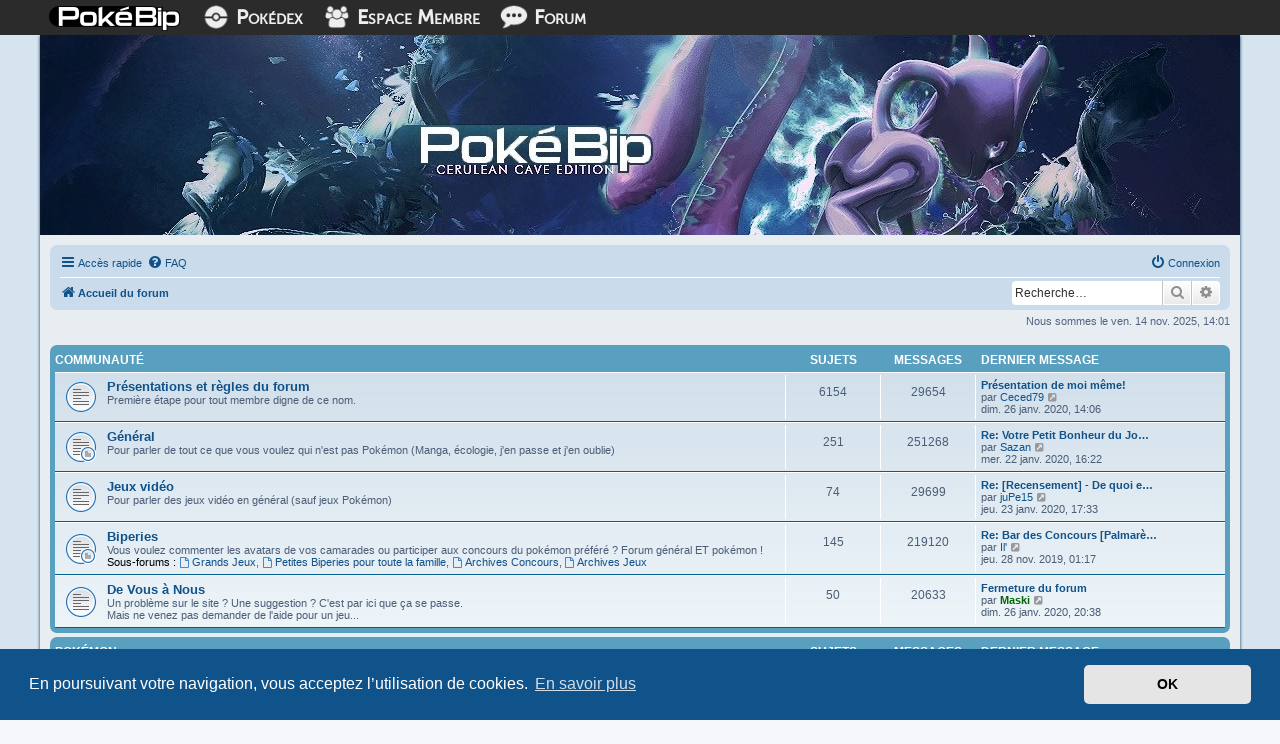

--- FILE ---
content_type: text/html; charset=UTF-8
request_url: https://www.pokebip.com/fora/index.php?sid=0c506d8b2a6f116f55cafe04ca35affb
body_size: 7444
content:
<!DOCTYPE html>
<html dir="ltr" lang="fr">
<head>
<meta charset="utf-8" />
<meta http-equiv="X-UA-Compatible" content="IE=edge">
<meta name="viewport" content="width=device-width, initial-scale=1" />
<link rel="icon" href="../images/icon.png">
<link rel="apple-touch-icon" href="../images/icon.png">

<title>Pokébip.com - Accueil du forum</title>



<!--
	phpBB style name: prosilver
	Based on style:   prosilver (this is the default phpBB3 style)
	Original author:  Tom Beddard ( http://www.subBlue.com/ )
	Modified by:
-->

<link href="./assets/css/font-awesome.min.css?assets_version=76" rel="stylesheet">
<link href="./styles/prosilver/theme/stylesheet.css?assets_version=76" rel="stylesheet">
<link href="./styles/prosilver/theme/fr/stylesheet.css?assets_version=76" rel="stylesheet">



	<link href="./assets/cookieconsent/cookieconsent.min.css?assets_version=76" rel="stylesheet">

<!--[if lte IE 9]>
	<link href="./styles/prosilver/theme/tweaks.css?assets_version=76" rel="stylesheet">
<![endif]-->







<!-- POKEBIP CUSTOM -->
<link rel="stylesheet" type="text/css" href="/assets/css/forum.css">
<!-- /POKEBIP CUSTOM -->



</head>
<body id="phpbb" class="nojs notouch section-index ltr ">


<!-- POKEBIP CUSTOM -->
<div id="page">

    <div id="page-barre-liens" class="museo">
        <div id="page-barre-liens-content">
            <div id="smartphone-show">
                <a href="/" tabindex="0"><img src="/skins/commun/images/icone-accueil.png" alt="Pok&eacute;bip"></a>
                <a href="/pokedex" tabindex="0"><img src="/skins/commun/images/icone-pokedex.png" alt="Pok&eacute;dex"></a>
                <a href="/index.php?phppage=membres/index" tabindex="0"><img src="/skins/commun/images/icone-em.png" alt="Espace Membre"></a>
                <a href="/fora" tabindex="0"><img src="/skins/commun/images/icone-forum.png" alt="Forum"></a>
            </div>
            <div id="smartphone-hide">
                <a href="/" tabindex="0"><img src="/skins/commun/images/icone-pokebip.png" class="pokebip-logo" alt="Pok&eacute;bip"></a>
                <a href="/pokedex" tabindex="0"><img src="/skins/commun/images/icone-pokedex.png"><span> Pok&eacute;dex</span></a>
                <a href="/index.php?phppage=membres/index" tabindex="0"><img src="/skins/commun/images/icone-em.png"><span> Espace Membre</span></a>
                <a href="/fora" tabindex="0"><img src="/skins/commun/images/icone-forum.png"><span> Forum</span></a>
            </div>
        </div>
    </div>

    <div id="page-titre">
        <img src="/skins/gamma/images/forum2.jpg" alt="Pok&eacute;bip, lib&eacute;rez votre esprit">
    </div>

    <div id="page-contenu">

    <!-- /POKEBIP CUSTOM -->

<div id="wrap" class="wrap">
	<a id="top" class="top-anchor" accesskey="t"></a>
	<div id="page-header">
				<div class="navbar" role="navigation">
	<div class="inner">

	<ul id="nav-main" class="nav-main linklist" role="menubar">

		<li id="quick-links" class="quick-links dropdown-container responsive-menu" data-skip-responsive="true">
			<a href="#" class="dropdown-trigger">
				<i class="icon fa-bars fa-fw" aria-hidden="true"></i><span>Accès rapide</span>
			</a>
			<div class="dropdown">
				<div class="pointer"><div class="pointer-inner"></div></div>
				<ul class="dropdown-contents" role="menu">
					
											<li class="separator"></li>
																									<li>
								<a href="./search.php?search_id=unanswered&amp;sid=8ea8ab650310685046f55cabe815c1c3" role="menuitem">
									<i class="icon fa-file-o fa-fw icon-gray" aria-hidden="true"></i><span>Sujets sans réponse</span>
								</a>
							</li>
							<li>
								<a href="./search.php?search_id=active_topics&amp;sid=8ea8ab650310685046f55cabe815c1c3" role="menuitem">
									<i class="icon fa-file-o fa-fw icon-blue" aria-hidden="true"></i><span>Sujets actifs</span>
								</a>
							</li>
							<li class="separator"></li>
							<li>
								<a href="./search.php?sid=8ea8ab650310685046f55cabe815c1c3" role="menuitem">
									<i class="icon fa-search fa-fw" aria-hidden="true"></i><span>Rechercher</span>
								</a>
							</li>
					
										<li class="separator"></li>

									</ul>
			</div>
		</li>

				<li data-skip-responsive="true">
			<a href="/fora/app.php/help/faq?sid=8ea8ab650310685046f55cabe815c1c3" rel="help" title="Foire aux questions (Questions posées fréquemment)" role="menuitem">
				<i class="icon fa-question-circle fa-fw" aria-hidden="true"></i><span>FAQ</span>
			</a>
		</li>
						
			<li class="rightside"  data-skip-responsive="true">
			<a href="./ucp.php?mode=login&amp;sid=8ea8ab650310685046f55cabe815c1c3" title="Connexion" accesskey="x" role="menuitem">
				<i class="icon fa-power-off fa-fw" aria-hidden="true"></i><span>Connexion</span>
			</a>
		</li>
						</ul>

	<ul id="nav-breadcrumbs" class="nav-breadcrumbs linklist navlinks" role="menubar">
								<li class="breadcrumbs" itemscope itemtype="http://schema.org/BreadcrumbList">
										<span class="crumb"  itemtype="http://schema.org/ListItem" itemprop="itemListElement" itemscope><a href="./index.php?sid=8ea8ab650310685046f55cabe815c1c3" itemtype="https://schema.org/Thing" itemprop="item" accesskey="h" data-navbar-reference="index"><i class="icon fa-home fa-fw"></i><span itemprop="name">Accueil du forum</span></a><meta itemprop="position" content="1" /></span>

								</li>
		
					<li class="rightside responsive-search">
				<a href="./search.php?sid=8ea8ab650310685046f55cabe815c1c3" title="Voir les options de recherche avancée" role="menuitem">
					<i class="icon fa-search fa-fw" aria-hidden="true"></i><span class="sr-only">Rechercher</span>
				</a>
			</li>

            <li class="rightside">
                <div id="search-box" class="search-box search-header" role="search">
                    <form action="./search.php?sid=8ea8ab650310685046f55cabe815c1c3" method="get" id="search">
                        <fieldset>
                            <input name="keywords" id="keywords" type="search" maxlength="128" title="Recherche par mots-clés" class="inputbox search tiny" size="20" value="" placeholder="Recherche…" />
                            <button class="button button-search" type="submit" title="Rechercher">
                                <i class="icon fa-search fa-fw" aria-hidden="true"></i><span class="sr-only">Rechercher</span>
                            </button>
                            <a href="./search.php?sid=8ea8ab650310685046f55cabe815c1c3" class="button button-search-end" title="Recherche avancée">
                                <i class="icon fa-cog fa-fw" aria-hidden="true"></i><span class="sr-only">Recherche avancée</span>
                            </a>
                            <input type="hidden" name="sid" value="8ea8ab650310685046f55cabe815c1c3" />

                        </fieldset>
                    </form>
                </div>
            </li>
			</ul>

	</div>
</div>
	</div>

	
	<a id="start_here" class="anchor"></a>
	<div id="page-body" class="page-body" role="main">
		
		
<p class="right responsive-center time">Nous sommes le ven. 14 nov. 2025, 14:01</p>



	
				<div class="forabg">
			<div class="inner">
			<ul class="topiclist">
				<li class="header">
										<dl class="row-item">
						<dt><div class="list-inner"><a href="./viewforum.php?f=20&amp;sid=8ea8ab650310685046f55cabe815c1c3">Communauté</a></div></dt>
						<dd class="topics">Sujets</dd>
						<dd class="posts">Messages</dd>
						<dd class="lastpost"><span>Dernier message</span></dd>
					</dl>
									</li>
			</ul>
			<ul class="topiclist forums">
		
	
	
	
			
					<li class="row">
						<dl class="row-item forum_read">
				<dt title="Aucun message non lu">
										<div class="list-inner">
																		<a href="./viewforum.php?f=1&amp;sid=8ea8ab650310685046f55cabe815c1c3" class="forumtitle">Présentations et règles du forum</a>
						<br />Première étape pour tout membre digne de ce nom.												
												<div class="responsive-show" style="display: none;">
															Sujets : <strong>6154</strong>
													</div>
											</div>
				</dt>
									<dd class="topics">6154 <dfn>Sujets</dfn></dd>
					<dd class="posts">29654 <dfn>Messages</dfn></dd>
					<dd class="lastpost">
						<span>
																						<dfn>Dernier message</dfn>
																										<a href="./viewtopic.php?f=1&amp;p=1862496&amp;sid=8ea8ab650310685046f55cabe815c1c3#p1862496" title="Présentation de moi même!" class="lastsubject">Présentation de moi même!</a> <br />
																	par <a href="./memberlist.php?mode=viewprofile&amp;u=47971&amp;sid=8ea8ab650310685046f55cabe815c1c3" class="username">Ceced79</a>																	<a href="./viewtopic.php?f=1&amp;p=1862496&amp;sid=8ea8ab650310685046f55cabe815c1c3#p1862496" title="Voir le dernier message">
										<i class="icon fa-external-link-square fa-fw icon-lightgray icon-md" aria-hidden="true"></i><span class="sr-only">Voir le dernier message</span>
									</a>
																<br />dim. 26 janv. 2020, 14:06
													</span>
					</dd>
							</dl>
					</li>
			
	
	
			
					<li class="row">
						<dl class="row-item forum_read_subforum">
				<dt title="Aucun message non lu">
										<div class="list-inner">
																		<a href="./viewforum.php?f=2&amp;sid=8ea8ab650310685046f55cabe815c1c3" class="forumtitle">Général</a>
						<br />Pour parler de tout ce que vous voulez qui n'est pas Pokémon (Manga, écologie, j'en passe et j'en oublie)												
												<div class="responsive-show" style="display: none;">
															Sujets : <strong>251</strong>
													</div>
											</div>
				</dt>
									<dd class="topics">251 <dfn>Sujets</dfn></dd>
					<dd class="posts">251268 <dfn>Messages</dfn></dd>
					<dd class="lastpost">
						<span>
																						<dfn>Dernier message</dfn>
																										<a href="./viewtopic.php?f=2&amp;p=1862197&amp;sid=8ea8ab650310685046f55cabe815c1c3#p1862197" title="Re: Votre Petit Bonheur du Jour v.13 [Sortez la naphtaline]" class="lastsubject">Re: Votre Petit Bonheur du Jo…</a> <br />
																	par <a href="./memberlist.php?mode=viewprofile&amp;u=1983&amp;sid=8ea8ab650310685046f55cabe815c1c3" class="username">Sazan</a>																	<a href="./viewtopic.php?f=2&amp;p=1862197&amp;sid=8ea8ab650310685046f55cabe815c1c3#p1862197" title="Voir le dernier message">
										<i class="icon fa-external-link-square fa-fw icon-lightgray icon-md" aria-hidden="true"></i><span class="sr-only">Voir le dernier message</span>
									</a>
																<br />mer. 22 janv. 2020, 16:22
													</span>
					</dd>
							</dl>
					</li>
			
	
	
			
					<li class="row">
						<dl class="row-item forum_read">
				<dt title="Aucun message non lu">
										<div class="list-inner">
																		<a href="./viewforum.php?f=31&amp;sid=8ea8ab650310685046f55cabe815c1c3" class="forumtitle">Jeux vidéo</a>
						<br />Pour parler des jeux vidéo en général (sauf jeux Pokémon)												
												<div class="responsive-show" style="display: none;">
															Sujets : <strong>74</strong>
													</div>
											</div>
				</dt>
									<dd class="topics">74 <dfn>Sujets</dfn></dd>
					<dd class="posts">29699 <dfn>Messages</dfn></dd>
					<dd class="lastpost">
						<span>
																						<dfn>Dernier message</dfn>
																										<a href="./viewtopic.php?f=31&amp;p=1862417&amp;sid=8ea8ab650310685046f55cabe815c1c3#p1862417" title="Re: [Recensement] - De quoi est composée votre vidéoluthèque ?" class="lastsubject">Re: [Recensement] - De quoi e…</a> <br />
																	par <a href="./memberlist.php?mode=viewprofile&amp;u=49093&amp;sid=8ea8ab650310685046f55cabe815c1c3" class="username">juPe15</a>																	<a href="./viewtopic.php?f=31&amp;p=1862417&amp;sid=8ea8ab650310685046f55cabe815c1c3#p1862417" title="Voir le dernier message">
										<i class="icon fa-external-link-square fa-fw icon-lightgray icon-md" aria-hidden="true"></i><span class="sr-only">Voir le dernier message</span>
									</a>
																<br />jeu. 23 janv. 2020, 17:33
													</span>
					</dd>
							</dl>
					</li>
			
	
	
			
					<li class="row">
						<dl class="row-item forum_read_subforum">
				<dt title="Aucun message non lu">
										<div class="list-inner">
																		<a href="./viewforum.php?f=14&amp;sid=8ea8ab650310685046f55cabe815c1c3" class="forumtitle">Biperies</a>
						<br />Vous voulez commenter les avatars de vos camarades ou participer aux concours du pokémon préféré ? Forum général ET pokémon !																										<br /><strong>Sous-forums :</strong>
															<a href="./viewforum.php?f=61&amp;sid=8ea8ab650310685046f55cabe815c1c3" class="subforum read" title="Aucun message non lu">
									<i class="icon fa-file-o fa-fw  icon-blue icon-md" aria-hidden="true"></i>Grands Jeux</a>, 															<a href="./viewforum.php?f=62&amp;sid=8ea8ab650310685046f55cabe815c1c3" class="subforum read" title="Aucun message non lu">
									<i class="icon fa-file-o fa-fw  icon-blue icon-md" aria-hidden="true"></i>Petites Biperies pour toute la famille</a>, 															<a href="./viewforum.php?f=63&amp;sid=8ea8ab650310685046f55cabe815c1c3" class="subforum read" title="Aucun message non lu">
									<i class="icon fa-file-o fa-fw  icon-blue icon-md" aria-hidden="true"></i>Archives Concours</a>, 															<a href="./viewforum.php?f=64&amp;sid=8ea8ab650310685046f55cabe815c1c3" class="subforum read" title="Aucun message non lu">
									<i class="icon fa-file-o fa-fw  icon-blue icon-md" aria-hidden="true"></i>Archives Jeux</a>																				
												<div class="responsive-show" style="display: none;">
															Sujets : <strong>145</strong>
													</div>
											</div>
				</dt>
									<dd class="topics">145 <dfn>Sujets</dfn></dd>
					<dd class="posts">219120 <dfn>Messages</dfn></dd>
					<dd class="lastpost">
						<span>
																						<dfn>Dernier message</dfn>
																										<a href="./viewtopic.php?f=61&amp;p=1860374&amp;sid=8ea8ab650310685046f55cabe815c1c3#p1860374" title="Re: Bar des Concours [Palmarès Page 1]" class="lastsubject">Re: Bar des Concours [Palmarè…</a> <br />
																	par <a href="./memberlist.php?mode=viewprofile&amp;u=124&amp;sid=8ea8ab650310685046f55cabe815c1c3" class="username">Il'</a>																	<a href="./viewtopic.php?f=61&amp;p=1860374&amp;sid=8ea8ab650310685046f55cabe815c1c3#p1860374" title="Voir le dernier message">
										<i class="icon fa-external-link-square fa-fw icon-lightgray icon-md" aria-hidden="true"></i><span class="sr-only">Voir le dernier message</span>
									</a>
																<br />jeu. 28 nov. 2019, 01:17
													</span>
					</dd>
							</dl>
					</li>
			
	
	
			
					<li class="row">
						<dl class="row-item forum_read">
				<dt title="Aucun message non lu">
										<div class="list-inner">
																		<a href="./viewforum.php?f=5&amp;sid=8ea8ab650310685046f55cabe815c1c3" class="forumtitle">De Vous à Nous</a>
						<br />Un problème sur le site ? Une suggestion ? C'est par ici que ça se passe.<br>
Mais ne venez pas demander de l'aide pour un jeu...												
												<div class="responsive-show" style="display: none;">
															Sujets : <strong>50</strong>
													</div>
											</div>
				</dt>
									<dd class="topics">50 <dfn>Sujets</dfn></dd>
					<dd class="posts">20633 <dfn>Messages</dfn></dd>
					<dd class="lastpost">
						<span>
																						<dfn>Dernier message</dfn>
																										<a href="./viewtopic.php?f=5&amp;p=1862499&amp;sid=8ea8ab650310685046f55cabe815c1c3#p1862499" title="Fermeture du forum" class="lastsubject">Fermeture du forum</a> <br />
																	par <a href="./memberlist.php?mode=viewprofile&amp;u=10528&amp;sid=8ea8ab650310685046f55cabe815c1c3" style="color: #006600;" class="username-coloured">Maski</a>																	<a href="./viewtopic.php?f=5&amp;p=1862499&amp;sid=8ea8ab650310685046f55cabe815c1c3#p1862499" title="Voir le dernier message">
										<i class="icon fa-external-link-square fa-fw icon-lightgray icon-md" aria-hidden="true"></i><span class="sr-only">Voir le dernier message</span>
									</a>
																<br />dim. 26 janv. 2020, 20:38
													</span>
					</dd>
							</dl>
					</li>
			
	
				</ul>

			</div>
		</div>
	
				<div class="forabg">
			<div class="inner">
			<ul class="topiclist">
				<li class="header">
										<dl class="row-item">
						<dt><div class="list-inner"><a href="./viewforum.php?f=21&amp;sid=8ea8ab650310685046f55cabe815c1c3">Pokémon</a></div></dt>
						<dd class="topics">Sujets</dd>
						<dd class="posts">Messages</dd>
						<dd class="lastpost"><span>Dernier message</span></dd>
					</dl>
									</li>
			</ul>
			<ul class="topiclist forums">
		
	
	
	
			
					<li class="row">
						<dl class="row-item forum_read_subforum">
				<dt title="Aucun message non lu">
										<div class="list-inner">
																		<a href="./viewforum.php?f=6&amp;sid=8ea8ab650310685046f55cabe815c1c3" class="forumtitle">Généralités Pokémon</a>
						<br />Discutez du phénomène Pokémon et des sujets qui ne rentrent dans aucun autre forum.												
												<div class="responsive-show" style="display: none;">
															Sujets : <strong>254</strong>
													</div>
											</div>
				</dt>
									<dd class="topics">254 <dfn>Sujets</dfn></dd>
					<dd class="posts">67670 <dfn>Messages</dfn></dd>
					<dd class="lastpost">
						<span>
																						<dfn>Dernier message</dfn>
																										<a href="./viewtopic.php?f=6&amp;p=1862495&amp;sid=8ea8ab650310685046f55cabe815c1c3#p1862495" title="Re: Echange impossible sur pokemon bouclier" class="lastsubject">Re: Echange impossible sur po…</a> <br />
																	par <a href="./memberlist.php?mode=viewprofile&amp;u=49155&amp;sid=8ea8ab650310685046f55cabe815c1c3" class="username">Linzo</a>																	<a href="./viewtopic.php?f=6&amp;p=1862495&amp;sid=8ea8ab650310685046f55cabe815c1c3#p1862495" title="Voir le dernier message">
										<i class="icon fa-external-link-square fa-fw icon-lightgray icon-md" aria-hidden="true"></i><span class="sr-only">Voir le dernier message</span>
									</a>
																<br />sam. 25 janv. 2020, 20:58
													</span>
					</dd>
							</dl>
					</li>
			
	
	
			
					<li class="row">
						<dl class="row-item forum_read_subforum">
				<dt title="Aucun message non lu">
										<div class="list-inner">
																		<a href="./viewforum.php?f=7&amp;sid=8ea8ab650310685046f55cabe815c1c3" class="forumtitle">Jeux vidéo Pokémon</a>
						<br />Discutez des jeux vidéo Pokémon.																										<br /><strong>Sous-forums :</strong>
															<a href="./viewforum.php?f=88&amp;sid=8ea8ab650310685046f55cabe815c1c3" class="subforum read" title="Aucun message non lu">
									<i class="icon fa-file-o fa-fw  icon-blue icon-md" aria-hidden="true"></i>Spin-offs</a>, 															<a href="./viewforum.php?f=87&amp;sid=8ea8ab650310685046f55cabe815c1c3" class="subforum read" title="Aucun message non lu">
									<i class="icon fa-file-o fa-fw  icon-blue icon-md" aria-hidden="true"></i>Nuzlockes et autres challenges</a>																				
												<div class="responsive-show" style="display: none;">
															Sujets : <strong>202</strong>
													</div>
											</div>
				</dt>
									<dd class="topics">202 <dfn>Sujets</dfn></dd>
					<dd class="posts">91431 <dfn>Messages</dfn></dd>
					<dd class="lastpost">
						<span>
																						<dfn>Dernier message</dfn>
																										<a href="./viewtopic.php?f=7&amp;p=1862491&amp;sid=8ea8ab650310685046f55cabe815c1c3#p1862491" title="Compléter mon Pokedex Epée" class="lastsubject">Compléter mon Pokedex Epée</a> <br />
																	par <a href="./memberlist.php?mode=viewprofile&amp;u=49150&amp;sid=8ea8ab650310685046f55cabe815c1c3" class="username">Diesel159</a>																	<a href="./viewtopic.php?f=7&amp;p=1862491&amp;sid=8ea8ab650310685046f55cabe815c1c3#p1862491" title="Voir le dernier message">
										<i class="icon fa-external-link-square fa-fw icon-lightgray icon-md" aria-hidden="true"></i><span class="sr-only">Voir le dernier message</span>
									</a>
																<br />sam. 25 janv. 2020, 16:51
													</span>
					</dd>
							</dl>
					</li>
			
	
	
			
					<li class="row">
						<dl class="row-item forum_read_subforum">
				<dt title="Aucun message non lu">
										<div class="list-inner">
																		<a href="./viewforum.php?f=29&amp;sid=8ea8ab650310685046f55cabe815c1c3" class="forumtitle">Les Pokémon chromatiques</a>
						<br />Amateurs de shinies, c'est par ici : Découvrez toutes les techniques pour les obtenir, la possibilité de recenser vos captures et tout ce qui concerne les shinies.												
												<div class="responsive-show" style="display: none;">
															Sujets : <strong>88</strong>
													</div>
											</div>
				</dt>
									<dd class="topics">88 <dfn>Sujets</dfn></dd>
					<dd class="posts">51429 <dfn>Messages</dfn></dd>
					<dd class="lastpost">
						<span>
																						<dfn>Dernier message</dfn>
																										<a href="./viewtopic.php?f=29&amp;p=1862494&amp;sid=8ea8ab650310685046f55cabe815c1c3#p1862494" title="Re: Votre Premier Shiny ?" class="lastsubject">Re: Votre Premier Shiny ?</a> <br />
																	par <a href="./memberlist.php?mode=viewprofile&amp;u=49154&amp;sid=8ea8ab650310685046f55cabe815c1c3" class="username">JormSoll</a>																	<a href="./viewtopic.php?f=29&amp;p=1862494&amp;sid=8ea8ab650310685046f55cabe815c1c3#p1862494" title="Voir le dernier message">
										<i class="icon fa-external-link-square fa-fw icon-lightgray icon-md" aria-hidden="true"></i><span class="sr-only">Voir le dernier message</span>
									</a>
																<br />sam. 25 janv. 2020, 17:43
													</span>
					</dd>
							</dl>
					</li>
			
	
	
			
					<li class="row">
						<dl class="row-item forum_read">
				<dt title="Aucun message non lu">
										<div class="list-inner">
																		<a href="./viewforum.php?f=10&amp;sid=8ea8ab650310685046f55cabe815c1c3" class="forumtitle">Animation</a>
						<br />Discutez de la série et des films Pokémon												
												<div class="responsive-show" style="display: none;">
															Sujets : <strong>135</strong>
													</div>
											</div>
				</dt>
									<dd class="topics">135 <dfn>Sujets</dfn></dd>
					<dd class="posts">17138 <dfn>Messages</dfn></dd>
					<dd class="lastpost">
						<span>
																						<dfn>Dernier message</dfn>
																										<a href="./viewtopic.php?f=10&amp;p=1860773&amp;sid=8ea8ab650310685046f55cabe815c1c3#p1860773" title="Re: Sortie DVD / Blu-ray des Films Pokemon 19 et 20 ?" class="lastsubject">Re: Sortie DVD / Blu-ray des …</a> <br />
																	par <a href="./memberlist.php?mode=viewprofile&amp;u=49003&amp;sid=8ea8ab650310685046f55cabe815c1c3" class="username">clarccc</a>																	<a href="./viewtopic.php?f=10&amp;p=1860773&amp;sid=8ea8ab650310685046f55cabe815c1c3#p1860773" title="Voir le dernier message">
										<i class="icon fa-external-link-square fa-fw icon-lightgray icon-md" aria-hidden="true"></i><span class="sr-only">Voir le dernier message</span>
									</a>
																<br />lun. 30 déc. 2019, 16:01
													</span>
					</dd>
							</dl>
					</li>
			
	
	
			
					<li class="row">
						<dl class="row-item forum_read_subforum">
				<dt title="Aucun message non lu">
										<div class="list-inner">
																		<a href="./viewforum.php?f=11&amp;sid=8ea8ab650310685046f55cabe815c1c3" class="forumtitle">Pokémon en Wi-Fi sur Nintendo 3DS</a>
						<br />Vous voulez échanger un Pokémon ? Venez ici !																										<br /><strong>Sous-forums :</strong>
															<a href="./viewforum.php?f=34&amp;sid=8ea8ab650310685046f55cabe815c1c3" class="subforum read" title="Aucun message non lu">
									<i class="icon fa-file-o fa-fw  icon-blue icon-md" aria-hidden="true"></i>Boutiques</a>, 															<a href="./viewforum.php?f=35&amp;sid=8ea8ab650310685046f55cabe815c1c3" class="subforum read" title="Aucun message non lu">
									<i class="icon fa-file-o fa-fw  icon-blue icon-md" aria-hidden="true"></i>Demandes d'échanges, recherches et enchères</a>, 															<a href="./viewforum.php?f=36&amp;sid=8ea8ab650310685046f55cabe815c1c3" class="subforum read" title="Aucun message non lu">
									<i class="icon fa-file-o fa-fw  icon-blue icon-md" aria-hidden="true"></i>Distributions</a>, 															<a href="./viewforum.php?f=37&amp;sid=8ea8ab650310685046f55cabe815c1c3" class="subforum read" title="Aucun message non lu">
									<i class="icon fa-file-o fa-fw  icon-blue icon-md" aria-hidden="true"></i>Communauté</a>																				
												<div class="responsive-show" style="display: none;">
															Sujets : <strong>1548</strong>
													</div>
											</div>
				</dt>
									<dd class="topics">1548 <dfn>Sujets</dfn></dd>
					<dd class="posts">26980 <dfn>Messages</dfn></dd>
					<dd class="lastpost">
						<span>
																						<dfn>Dernier message</dfn>
																										<a href="./viewtopic.php?f=35&amp;p=1862497&amp;sid=8ea8ab650310685046f55cabe815c1c3#p1862497" title="Re: Exclus bouclier ?" class="lastsubject">Re: Exclus bouclier ?</a> <br />
																	par <a href="./memberlist.php?mode=viewprofile&amp;u=47971&amp;sid=8ea8ab650310685046f55cabe815c1c3" class="username">Ceced79</a>																	<a href="./viewtopic.php?f=35&amp;p=1862497&amp;sid=8ea8ab650310685046f55cabe815c1c3#p1862497" title="Voir le dernier message">
										<i class="icon fa-external-link-square fa-fw icon-lightgray icon-md" aria-hidden="true"></i><span class="sr-only">Voir le dernier message</span>
									</a>
																<br />dim. 26 janv. 2020, 14:11
													</span>
					</dd>
							</dl>
					</li>
			
	
				</ul>

			</div>
		</div>
	
				<div class="forabg">
			<div class="inner">
			<ul class="topiclist">
				<li class="header">
										<dl class="row-item">
						<dt><div class="list-inner"><a href="./viewforum.php?f=85&amp;sid=8ea8ab650310685046f55cabe815c1c3">Créations des membres</a></div></dt>
						<dd class="topics">Sujets</dd>
						<dd class="posts">Messages</dd>
						<dd class="lastpost"><span>Dernier message</span></dd>
					</dl>
									</li>
			</ul>
			<ul class="topiclist forums">
		
	
	
	
			
					<li class="row">
						<dl class="row-item forum_read_subforum">
				<dt title="Aucun message non lu">
										<div class="list-inner">
																		<a href="./viewforum.php?f=15&amp;sid=8ea8ab650310685046f55cabe815c1c3" class="forumtitle">Fanfics</a>
						<br />Discutez des fictions Pokémon, ou toutes oeuvres écrites basées sur l'univers Pokémon.												
												<div class="responsive-show" style="display: none;">
															Sujets : <strong>56</strong>
													</div>
											</div>
				</dt>
									<dd class="topics">56 <dfn>Sujets</dfn></dd>
					<dd class="posts">16085 <dfn>Messages</dfn></dd>
					<dd class="lastpost">
						<span>
																						<dfn>Dernier message</dfn>
																										<a href="./viewtopic.php?f=15&amp;p=1860206&amp;sid=8ea8ab650310685046f55cabe815c1c3#p1860206" title="Re: L'antre des bêta-lecteurs" class="lastsubject">Re: L'antre des bêta-lecteurs</a> <br />
																	par <a href="./memberlist.php?mode=viewprofile&amp;u=47429&amp;sid=8ea8ab650310685046f55cabe815c1c3" class="username">LIEM ^^</a>																	<a href="./viewtopic.php?f=15&amp;p=1860206&amp;sid=8ea8ab650310685046f55cabe815c1c3#p1860206" title="Voir le dernier message">
										<i class="icon fa-external-link-square fa-fw icon-lightgray icon-md" aria-hidden="true"></i><span class="sr-only">Voir le dernier message</span>
									</a>
																<br />sam. 26 oct. 2019, 17:11
													</span>
					</dd>
							</dl>
					</li>
			
	
	
			
					<li class="row">
						<dl class="row-item forum_read_subforum">
				<dt title="Aucun message non lu">
										<div class="list-inner">
																		<a href="./viewforum.php?f=9&amp;sid=8ea8ab650310685046f55cabe815c1c3" class="forumtitle">Fanarts</a>
						<br />Discutez des trucages ou dessins basés sur l'univers Pokémon.												
												<div class="responsive-show" style="display: none;">
															Sujets : <strong>109</strong>
													</div>
											</div>
				</dt>
									<dd class="topics">109 <dfn>Sujets</dfn></dd>
					<dd class="posts">94567 <dfn>Messages</dfn></dd>
					<dd class="lastpost">
						<span>
																						<dfn>Dernier message</dfn>
																										<a href="./viewtopic.php?f=9&amp;p=1857775&amp;sid=8ea8ab650310685046f55cabe815c1c3#p1857775" title="Re: Spritedex National" class="lastsubject">Re: Spritedex National</a> <br />
																	par <a href="./memberlist.php?mode=viewprofile&amp;u=3564&amp;sid=8ea8ab650310685046f55cabe815c1c3" class="username">Dastal</a>																	<a href="./viewtopic.php?f=9&amp;p=1857775&amp;sid=8ea8ab650310685046f55cabe815c1c3#p1857775" title="Voir le dernier message">
										<i class="icon fa-external-link-square fa-fw icon-lightgray icon-md" aria-hidden="true"></i><span class="sr-only">Voir le dernier message</span>
									</a>
																<br />ven. 31 août 2018, 08:36
													</span>
					</dd>
							</dl>
					</li>
			
	
	
			
					<li class="row">
						<dl class="row-item forum_read">
				<dt title="Aucun message non lu">
										<div class="list-inner">
																		<a href="./viewforum.php?f=18&amp;sid=8ea8ab650310685046f55cabe815c1c3" class="forumtitle">Projets amateurs</a>
						<br />Présentez et construisez votre projet amateur Pokémon.												
												<div class="responsive-show" style="display: none;">
															Sujets : <strong>111</strong>
													</div>
											</div>
				</dt>
									<dd class="topics">111 <dfn>Sujets</dfn></dd>
					<dd class="posts">7851 <dfn>Messages</dfn></dd>
					<dd class="lastpost">
						<span>
																						<dfn>Dernier message</dfn>
																										<a href="./viewtopic.php?f=18&amp;p=1860866&amp;sid=8ea8ab650310685046f55cabe815c1c3#p1860866" title="[Projet] Recrutement micro/petite équipe" class="lastsubject">[Projet] Recrutement micro/pe…</a> <br />
																	par <a href="./memberlist.php?mode=viewprofile&amp;u=49056&amp;sid=8ea8ab650310685046f55cabe815c1c3" class="username">Eciton</a>																	<a href="./viewtopic.php?f=18&amp;p=1860866&amp;sid=8ea8ab650310685046f55cabe815c1c3#p1860866" title="Voir le dernier message">
										<i class="icon fa-external-link-square fa-fw icon-lightgray icon-md" aria-hidden="true"></i><span class="sr-only">Voir le dernier message</span>
									</a>
																<br />mer. 08 janv. 2020, 18:20
													</span>
					</dd>
							</dl>
					</li>
			
	
				</ul>

			</div>
		</div>
	
				<div class="forabg">
			<div class="inner">
			<ul class="topiclist">
				<li class="header">
										<dl class="row-item">
						<dt><div class="list-inner"><a href="./viewforum.php?f=22&amp;sid=8ea8ab650310685046f55cabe815c1c3">Stratégie Pokémon</a></div></dt>
						<dd class="topics">Sujets</dd>
						<dd class="posts">Messages</dd>
						<dd class="lastpost"><span>Dernier message</span></dd>
					</dl>
									</li>
			</ul>
			<ul class="topiclist forums">
		
	
	
	
			
					<li class="row">
						<dl class="row-item forum_read">
				<dt title="Aucun message non lu">
										<div class="list-inner">
																		<a href="./viewforum.php?f=8&amp;sid=8ea8ab650310685046f55cabe815c1c3" class="forumtitle">Stratégie et Combat Online</a>
						<br />Discutez de la stratégie Pokémon, des simulateurs de combat et demandez des avis et conseils sur votre équipe stratégique.												
												<div class="responsive-show" style="display: none;">
															Sujets : <strong>295</strong>
													</div>
											</div>
				</dt>
									<dd class="topics">295 <dfn>Sujets</dfn></dd>
					<dd class="posts">55347 <dfn>Messages</dfn></dd>
					<dd class="lastpost">
						<span>
																						<dfn>Dernier message</dfn>
																										<a href="./viewtopic.php?f=8&amp;p=1861545&amp;sid=8ea8ab650310685046f55cabe815c1c3#p1861545" title="Re: [BW Autres] Discussions, Evaluation/Build" class="lastsubject">Re: [BW Autres] Discussions, …</a> <br />
																	par <a href="./memberlist.php?mode=viewprofile&amp;u=48434&amp;sid=8ea8ab650310685046f55cabe815c1c3" class="username">NiganKhan</a>																	<a href="./viewtopic.php?f=8&amp;p=1861545&amp;sid=8ea8ab650310685046f55cabe815c1c3#p1861545" title="Voir le dernier message">
										<i class="icon fa-external-link-square fa-fw icon-lightgray icon-md" aria-hidden="true"></i><span class="sr-only">Voir le dernier message</span>
									</a>
																<br />sam. 18 janv. 2020, 13:31
													</span>
					</dd>
							</dl>
					</li>
			
	
	
			
					<li class="row">
						<dl class="row-item forum_read_subforum">
				<dt title="Aucun message non lu">
										<div class="list-inner">
																		<a href="./viewforum.php?f=17&amp;sid=8ea8ab650310685046f55cabe815c1c3" class="forumtitle">Guides et fiches stratégiques</a>
						<br />Postez et commentez les fiches stratégiques des membres.																										<br /><strong>Sous-forums :</strong>
															<a href="./viewforum.php?f=47&amp;sid=8ea8ab650310685046f55cabe815c1c3" class="subforum read" title="Aucun message non lu">
									<i class="icon fa-file-o fa-fw  icon-blue icon-md" aria-hidden="true"></i>1G / 2G / 3G</a>, 															<a href="./viewforum.php?f=52&amp;sid=8ea8ab650310685046f55cabe815c1c3" class="subforum read" title="Aucun message non lu">
									<i class="icon fa-file-o fa-fw  icon-blue icon-md" aria-hidden="true"></i>4G</a>, 															<a href="./viewforum.php?f=53&amp;sid=8ea8ab650310685046f55cabe815c1c3" class="subforum read" title="Aucun message non lu">
									<i class="icon fa-file-o fa-fw  icon-blue icon-md" aria-hidden="true"></i>5G</a>, 															<a href="./viewforum.php?f=54&amp;sid=8ea8ab650310685046f55cabe815c1c3" class="subforum read" title="Aucun message non lu">
									<i class="icon fa-file-o fa-fw  icon-blue icon-md" aria-hidden="true"></i>6G</a>, 															<a href="./viewforum.php?f=94&amp;sid=8ea8ab650310685046f55cabe815c1c3" class="subforum read" title="Aucun message non lu">
									<i class="icon fa-file-o fa-fw  icon-blue icon-md" aria-hidden="true"></i>7G</a>																				
												<div class="responsive-show" style="display: none;">
															Sujets : <strong>401</strong>
													</div>
											</div>
				</dt>
									<dd class="topics">401 <dfn>Sujets</dfn></dd>
					<dd class="posts">18632 <dfn>Messages</dfn></dd>
					<dd class="lastpost">
						<span>
																						<dfn>Dernier message</dfn>
																										<a href="./viewtopic.php?f=54&amp;p=1861521&amp;sid=8ea8ab650310685046f55cabe815c1c3#p1861521" title="Re: Creér une équipe pokemon rosa strat" class="lastsubject">Re: Creér une équipe pokemon …</a> <br />
																	par <a href="./memberlist.php?mode=viewprofile&amp;u=49108&amp;sid=8ea8ab650310685046f55cabe815c1c3" class="username">burbigo1</a>																	<a href="./viewtopic.php?f=54&amp;p=1861521&amp;sid=8ea8ab650310685046f55cabe815c1c3#p1861521" title="Voir le dernier message">
										<i class="icon fa-external-link-square fa-fw icon-lightgray icon-md" aria-hidden="true"></i><span class="sr-only">Voir le dernier message</span>
									</a>
																<br />jeu. 16 janv. 2020, 19:13
													</span>
					</dd>
							</dl>
					</li>
			
	
	
			
					<li class="row">
						<dl class="row-item forum_read_subforum">
				<dt title="Aucun message non lu">
										<div class="list-inner">
																		<a href="./viewforum.php?f=23&amp;sid=8ea8ab650310685046f55cabe815c1c3" class="forumtitle">Rate My Team !</a>
						<br />Ici sont commentées les équipes testées et finalisées des stratèges Pokémon. Attention, il est nécessaire de connaître le vocabulaire et les bases stratégiques.																										<br /><strong>Sous-forums :</strong>
															<a href="./viewforum.php?f=65&amp;sid=8ea8ab650310685046f55cabe815c1c3" class="subforum read" title="Aucun message non lu">
									<i class="icon fa-file-o fa-fw  icon-blue icon-md" aria-hidden="true"></i>1G / 2G / 3G</a>, 															<a href="./viewforum.php?f=66&amp;sid=8ea8ab650310685046f55cabe815c1c3" class="subforum read" title="Aucun message non lu">
									<i class="icon fa-file-o fa-fw  icon-blue icon-md" aria-hidden="true"></i>4G</a>, 															<a href="./viewforum.php?f=67&amp;sid=8ea8ab650310685046f55cabe815c1c3" class="subforum read" title="Aucun message non lu">
									<i class="icon fa-file-o fa-fw  icon-blue icon-md" aria-hidden="true"></i>5G</a>, 															<a href="./viewforum.php?f=30&amp;sid=8ea8ab650310685046f55cabe815c1c3" class="subforum read" title="Aucun message non lu">
									<i class="icon fa-file-o fa-fw  icon-blue icon-md" aria-hidden="true"></i>6G</a>, 															<a href="./viewforum.php?f=95&amp;sid=8ea8ab650310685046f55cabe815c1c3" class="subforum read" title="Aucun message non lu">
									<i class="icon fa-file-o fa-fw  icon-blue icon-md" aria-hidden="true"></i>7G</a>																				
												<div class="responsive-show" style="display: none;">
															Sujets : <strong>254</strong>
													</div>
											</div>
				</dt>
									<dd class="topics">254 <dfn>Sujets</dfn></dd>
					<dd class="posts">5882 <dfn>Messages</dfn></dd>
					<dd class="lastpost">
						<span>
																						<dfn>Dernier message</dfn>
																										<a href="./viewtopic.php?f=30&amp;p=1858289&amp;sid=8ea8ab650310685046f55cabe815c1c3#p1858289" title="Monotype Vol" class="lastsubject">Monotype Vol</a> <br />
																	par <a href="./memberlist.php?mode=viewprofile&amp;u=47947&amp;sid=8ea8ab650310685046f55cabe815c1c3" class="username">G4lactiK</a>																	<a href="./viewtopic.php?f=30&amp;p=1858289&amp;sid=8ea8ab650310685046f55cabe815c1c3#p1858289" title="Voir le dernier message">
										<i class="icon fa-external-link-square fa-fw icon-lightgray icon-md" aria-hidden="true"></i><span class="sr-only">Voir le dernier message</span>
									</a>
																<br />mar. 20 nov. 2018, 08:51
													</span>
					</dd>
							</dl>
					</li>
			
				</ul>

			</div>
		</div>
		


	<form method="post" action="./ucp.php?mode=login&amp;sid=8ea8ab650310685046f55cabe815c1c3" class="headerspace">
	<h3><a href="./ucp.php?mode=login&amp;sid=8ea8ab650310685046f55cabe815c1c3">Connexion</a></h3>
		<fieldset class="quick-login">
			<label for="username"><span>Nom d’utilisateur :</span> <input type="text" tabindex="1" name="username" id="username" size="10" class="inputbox" title="Nom d’utilisateur" /></label>
			<label for="password"><span>Mot de passe :</span> <input type="password" tabindex="2" name="password" id="password" size="10" class="inputbox" title="Mot de passe" autocomplete="off" /></label>
							<a href="./ucp.php?mode=sendpassword&amp;sid=8ea8ab650310685046f55cabe815c1c3">J’ai oublié mon mot de passe</a>
										<span class="responsive-hide">|</span> <label for="autologin">Se souvenir de moi <input type="checkbox" tabindex="4" name="autologin" id="autologin" /></label>
						<input type="submit" tabindex="5" name="login" value="Connexion" class="button2" />
			<input type="hidden" name="redirect" value="./index.php?sid=8ea8ab650310685046f55cabe815c1c3" />
<input type="hidden" name="creation_time" value="1763125275" />
<input type="hidden" name="form_token" value="69a7785e06cc801f6fdad5aa8a99127516e38c9e" />

			
		</fieldset>
	</form>


	<div class="stat-block online-list">
		<h3>Qui est en ligne</h3>		<p>
						Au total il y a <strong>436</strong> utilisateurs en ligne : 0 enregistré, 0 invisible et 436 invités (d’après le nombre d’utilisateurs actifs ces 5 dernières minutes)<br />Le record du nombre d’utilisateurs en ligne est de <strong>4042</strong>, le lun. 20 oct. 2025, 23:48<br /> 
								</p>
	</div>



	<div class="stat-block statistics">
		<h3>Statistiques</h3>
		<p>
						<strong>1101205</strong> messages &bull; <strong>10780</strong> sujets &bull; <strong>28213</strong> membres &bull; Le membre enregistré le plus récent est <strong><a href="./memberlist.php?mode=viewprofile&amp;u=49265&amp;sid=8ea8ab650310685046f55cabe815c1c3" style="color: #0033CC;" class="username-coloured">Percila</a></strong>.
					</p>
	</div>


<!-- POKEBIP CUSTOM -->
<script>
    (function(i,s,o,g,r,a,m){i['GoogleAnalyticsObject']=r;i[r]=i[r]||function(){
        (i[r].q=i[r].q||[]).push(arguments)},i[r].l=1*new Date();a=s.createElement(o),
        m=s.getElementsByTagName(o)[0];a.async=1;a.src=g;m.parentNode.insertBefore(a,m)
    })(window,document,'script','//www.google-analytics.com/analytics.js','ga');

    ga('create', 'UA-461151-1', 'auto');
    ga('send', 'pageview');

</script>
</div>
<!-- /POKEBIP CUSTOM -->

			</div>


<div id="page-footer" class="page-footer" role="contentinfo">
	<div class="navbar" role="navigation">
	<div class="inner">

	<ul id="nav-footer" class="nav-footer linklist" role="menubar">
		<li class="breadcrumbs">
									<span class="crumb"><a href="./index.php?sid=8ea8ab650310685046f55cabe815c1c3" data-navbar-reference="index"><i class="icon fa-home fa-fw" aria-hidden="true"></i><span>Accueil du forum</span></a></span>					</li>
		
				<li class="rightside">Heures au format <span title="Europe/Paris">UTC+01:00</span></li>
							<li class="rightside">
				<a href="./ucp.php?mode=delete_cookies&amp;sid=8ea8ab650310685046f55cabe815c1c3" data-ajax="true" data-refresh="true" role="menuitem">
					<i class="icon fa-trash fa-fw" aria-hidden="true"></i><span>Supprimer les cookies</span>
				</a>
			</li>
														</ul>

	</div>
</div>

	<div class="copyright">
				<p class="footer-row">
			<span class="footer-copyright">Développé par <a href="https://www.phpbb.com/">phpBB</a>&reg; Forum Software &copy; phpBB Limited</span>
		</p>
				<p class="footer-row">
			<span class="footer-copyright">Traduit par <a href="http://www.phpbb-fr.com">phpBB-fr.com</a></span>
		</p>
						<p class="footer-row">
			<a class="footer-link" href="./ucp.php?mode=privacy&amp;sid=8ea8ab650310685046f55cabe815c1c3" title="Confidentialité" role="menuitem">
				<span class="footer-link-text">Confidentialité</span>
			</a>
			|
			<a class="footer-link" href="./ucp.php?mode=terms&amp;sid=8ea8ab650310685046f55cabe815c1c3" title="Conditions" role="menuitem">
				<span class="footer-link-text">Conditions</span>
			</a>
		</p>
					</div>

	<div id="darkenwrapper" class="darkenwrapper" data-ajax-error-title="Erreur AJAX" data-ajax-error-text="Quelque chose s’est mal passé lors du traitement de votre demande." data-ajax-error-text-abort="Requête annulée par l’utilisateur." data-ajax-error-text-timeout="Votre demande a expiré. Essayez à nouveau." data-ajax-error-text-parsererror="Quelque chose s’est mal passé lors du traitement de votre demande et le serveur a renvoyé une réponse invalide.">
		<div id="darken" class="darken">&nbsp;</div>
	</div>

	<div id="phpbb_alert" class="phpbb_alert" data-l-err="Erreur" data-l-timeout-processing-req="Délai d’attente de la demande dépassé.">
		<a href="#" class="alert_close">
			<i class="icon fa-times-circle fa-fw" aria-hidden="true"></i>
		</a>
		<h3 class="alert_title">&nbsp;</h3><p class="alert_text"></p>
	</div>
	<div id="phpbb_confirm" class="phpbb_alert">
		<a href="#" class="alert_close">
			<i class="icon fa-times-circle fa-fw" aria-hidden="true"></i>
		</a>
		<div class="alert_text"></div>
	</div>
</div>

</div>

<div>
	<a id="bottom" class="anchor" accesskey="z"></a>
	</div>

<script src="./assets/javascript/jquery.min.js?assets_version=76"></script>
<script src="./assets/javascript/core.js?assets_version=76"></script>

	<script src="./assets/cookieconsent/cookieconsent.min.js?assets_version=76"></script>
	<script>
		if (typeof window.cookieconsent === "object") {
			window.addEventListener("load", function(){
				window.cookieconsent.initialise({
					"palette": {
						"popup": {
							"background": "#0F538A"
						},
						"button": {
							"background": "#E5E5E5"
						}
					},
					"theme": "classic",
					"content": {
						"message": "En\u0020poursuivant\u0020votre\u0020navigation,\u0020vous\u0020acceptez\u0020l\u2019utilisation\u0020de\u0020cookies.",
						"dismiss": "OK",
						"link": "En\u0020savoir\u0020plus",
						"href": "./ucp.php?mode=privacy&amp;sid=8ea8ab650310685046f55cabe815c1c3"
					}
				});
			});
		}
	</script>


<script src="./styles/prosilver/template/forum_fn.js?assets_version=76"></script>
<script src="./styles/prosilver/template/ajax.js?assets_version=76"></script>



</body>
</html>


--- FILE ---
content_type: text/css
request_url: https://www.pokebip.com/assets/css/forum.css
body_size: 1007
content:
@font-face {
    font-family: 'museo-sans-500';
    src: url('fonts/museo-sans-500.eot');
    src: url('fonts/museo-sans-500.eot?#iefix') format('embedded-opentype'),
    url('fonts/museo-sans-500.woff') format('woff'),
    url('fonts/museo-sans-500.ttf') format('truetype'),
    url('fonts/museo-sans-500.svg#museo-sans-500') format('svg');
    font-weight: normal;
    font-style: normal;
}

.museo
{
    font-family: "museo-sans-500", sans-serif;
    letter-spacing: 0;
}

/*************************************** STYLES SPECIFIQUES AU FORUM ****************************************/
body {
    min-height: 1200px;
    margin: 0;
    padding: 0;
    background-color: #D5E4EF;
}

#page {
    box-sizing: border-box;
    max-width: 1200px;
    margin: 0 auto;

    box-shadow: 0 1px 3px #003557;
    background-color: #E8EDF2;
}

#page-barre-liens
{
    box-sizing: border-box;
    position: fixed;
    left: 0;
    right: 0;
    top: 0;
    z-index: 100;
    height: 35px;
    background-color: #2B2B2B;
}

#page-barre-liens a
{
    display: inline-block;
    vertical-align: middle;

    margin: 0;
    padding: 0 8px 0 8px;
    font-size: 195%;
    font-size-adjust: 0.45;
    font-variant: small-caps;
    font-weight: bold;
    text-align: center;
    height:35px;
    line-height:35px;
    color: #EEEEEE;
}

#page-barre-liens a img
{
    vertical-align: middle;
    width: auto;
    height: 30px;
    margin-bottom:4px;
    white-space: nowrap;
    border: 0;
}

#page-barre-liens img.pokebip-logo {
    height:25px;
    margin-bottom:1px;
}

#page-barre-liens a:hover
{
    text-decoration: none;
    color: #D19D63;
    background-color: #404040;
}

#page-barre-liens-content {
    width:1200px;
    margin:auto;
    position:relative;
}

#smartphone-show {
    position:fixed;
    top:0;
    left:0;
    padding:0!important;
    text-align: center;
    width:100%;
    margin:auto;
    vertical-align: middle;
    display: none;
}

#smartphone-show a {
    padding-left:10px;
    padding-right:10px;
}

#smartphone-hide
{
    display: inline-block;
    position: absolute;
    left:0;
}

@media all and (max-width: 719px)
{
    #smartphone-show
    {
        display: inline-block;
    }

    #smartphone-hide
    {
        display: none;
    }
}

#page-titre {
    box-sizing: border-box;
    margin-top: 35px;
}

#page-titre img {
    width: 100%;
    height: auto;
}

#page-contenu {
    box-sizing: border-box;
    clear: both;
    margin: 5px 5px 20px;
}

/* POKEBIP CUSTOM */
/* PROFILE LEFT */
.attachbox {
    clear: right;
}

.postprofile {
    float: left;
    width: 18%;
}

.postbody {
    float: right;
    width: 80%;
}

.pm .postprofile {
    border-left: none;
    border-right: 1px solid #DDDDDD;
}

.post-buttons {
    margin-right: 50px !important;
}

.postbody h3 {
    margin-right: 230px !important;
}

p.jumpbox-return {
    display:block!important;
}

/* TITRES */
.forabg, .forumbg {
    background: #599FC0 none;
}

li.header {
    font-weight: bolder;
    font-size: 1.2em;
}

/* SPOILS */
div.quotecontent > div {
    background-color: rgba(255, 255, 255, 0.4);
    border: 1px solid lightgrey;
    padding: 10px;
    margin-top: 5px;
}

/* Footer */
#page-footer {
    padding:5px;
}